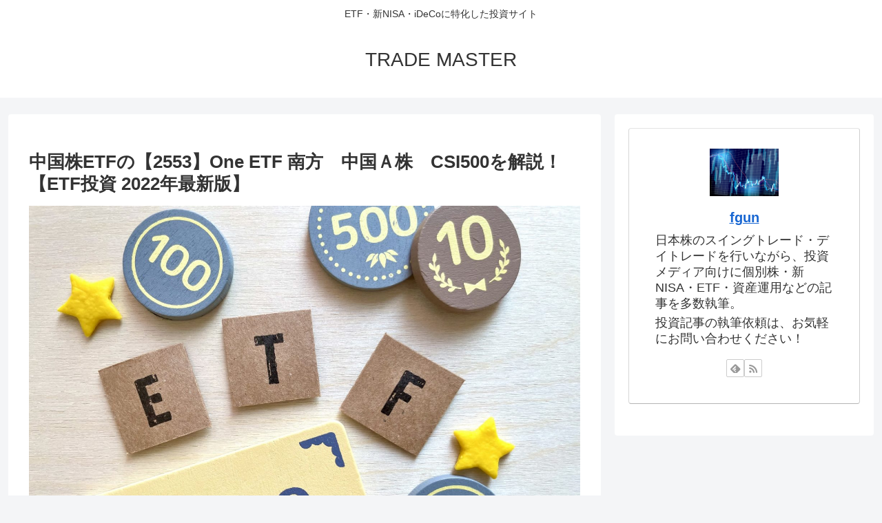

--- FILE ---
content_type: text/html; charset=utf-8
request_url: https://www.google.com/recaptcha/api2/aframe
body_size: 269
content:
<!DOCTYPE HTML><html><head><meta http-equiv="content-type" content="text/html; charset=UTF-8"></head><body><script nonce="ZWfJRrvS4YwXPcq-GYwaKg">/** Anti-fraud and anti-abuse applications only. See google.com/recaptcha */ try{var clients={'sodar':'https://pagead2.googlesyndication.com/pagead/sodar?'};window.addEventListener("message",function(a){try{if(a.source===window.parent){var b=JSON.parse(a.data);var c=clients[b['id']];if(c){var d=document.createElement('img');d.src=c+b['params']+'&rc='+(localStorage.getItem("rc::a")?sessionStorage.getItem("rc::b"):"");window.document.body.appendChild(d);sessionStorage.setItem("rc::e",parseInt(sessionStorage.getItem("rc::e")||0)+1);localStorage.setItem("rc::h",'1766555062312');}}}catch(b){}});window.parent.postMessage("_grecaptcha_ready", "*");}catch(b){}</script></body></html>